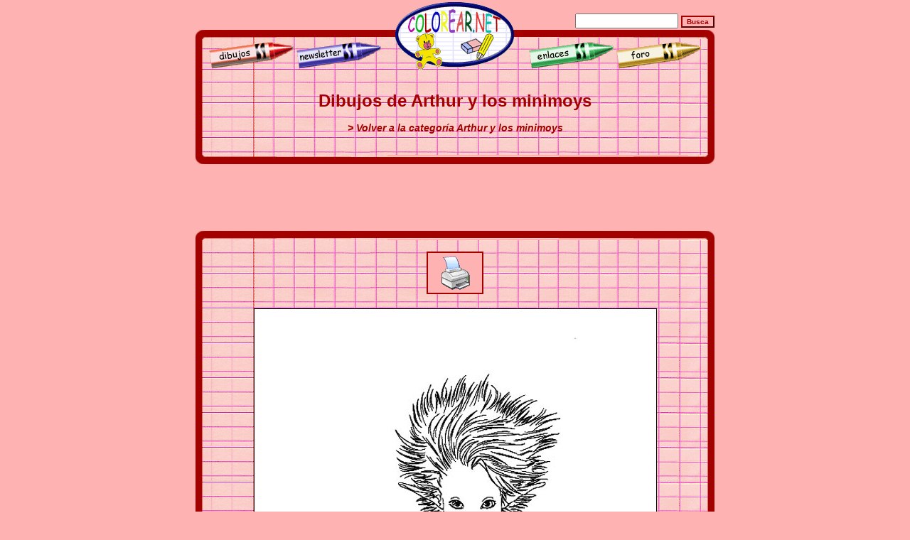

--- FILE ---
content_type: text/html; charset=UTF-8
request_url: https://www.colorear.net/dibujos/Arthur-y-los-minimoys/dibujos-4207.html
body_size: 2166
content:
<html><!-- InstanceBegin template="/Templates/colorear3.dwt" codeOutsideHTMLIsLocked="false" -->
<head>
<!-- InstanceBeginEditable name="doctitle" -->

<title>Dibujos para colorear de Arthur y los minimoys</title>

<meta name="description" content="Colorear.net - Coloreados y Dibujos para niños de Arthur y los minimoys">

<meta name="keywords" content="Arthur y los minimoys ,colorear, coloreados, dibujos, dibujos para colorear, dibujos para pintar, pintar, dibujos gratis, niños">

<!-- InstanceEndEditable -->
<meta http-equiv="Content-Type" content="text/html; charset=iso-8859-1">
<!-- InstanceBeginEditable name="head" -->

<!-- InstanceEndEditable -->
<META NAME="Language" CONTENT="ES">
<link href="/coloreados.css" rel="stylesheet" type="text/css">
<link href="/colorearinside.css" rel="stylesheet" type="text/css">
<link href="/colorear-print.css" rel="stylesheet" type="text/css" media="print">
</head>

<body>
<table width="730" border="0" align="center" cellpadding="0" cellspacing="0" id="header">
  <tr>
    <td><table width="730" border="0" cellpadding="0" cellspacing="0" background="/images/fond.gif">
      <tr>
        <td bgcolor="#FEB2B2"><img src="/images/separateur.gif" width="8" height="38"></td>
        <td width="190" rowspan="3"><a href="/"><img src="/images/titulo-colorear.gif" alt="Inicio del sitio" width="190" height="96" border="0"></a></td>
        <td valign="bottom" bgcolor="#FEB2B2"><form action="https://www.colorear.net/buscar.php" id="searchbox_013313379234332406200:rvrwwisiwvw" style="margin: 0px; padding: 0px;">
            <div align="right">
              <input type="hidden" name="cx" value="013313379234332406200:rvrwwisiwvw" />
              <input type="hidden" name="cof" value="FORID:11" />
              <input name="q" type="text" size="16" />
              <input type="submit" name="sa" value="Busca" style="font-family:Comic Sans MS, Geneva, Arial, Helvetica, sans-serif; font-size:10px; color:#A30000; background-color:#FEB2B2; font-weight:bold; border-color:#A30000" />
            </div>
        </form>
            <script type="text/javascript" src="https://www.google.com/coop/cse/brand?form=searchbox_013313379234332406200%3Arvrwwisiwvw"></script></td>
      </tr>
      <tr>
        <td width="270"><img src="/images/fondhautg.gif" width="270" height="15"></td>
        <td width="270"><img src="/images/fondhautd.gif" width="270" height="15"></td>
      </tr>
      <tr>
        <td><img src="/images/crayons1.gif" width="270" height="43" border="0" usemap="#Map"></td>
        <td><img src="/images/crayons2.gif" width="270" height="43" border="0" usemap="#Map2"></td>
      </tr>
    </table></td>
  </tr>
  <tr>
    <td background="/images/fond.gif"><p>&nbsp;</p>
      <!-- InstanceBeginEditable name="haut" --><table width="688" height="60" border="0" align="center" cellpadding="0" cellspacing="0">

        <tr>

          <td width="95">&nbsp;</td>

          <td width="15">&nbsp;</td>

          <td width="468"><div align="center">

            <h1>Dibujos de Arthur y los minimoys</h1><br>

                <b><i><a href="../colorear-Arthur-y-los-minimoys-120.html">&gt; Volver a la categor&iacute;a Arthur y los minimoys</a></i></b>

          </div></td>

          <td width="15">&nbsp;</td>

          <td width="95">&nbsp;</td>

        </tr>

      </table>

      <p>&nbsp;</p>

      <!-- InstanceEndEditable --></td>
  </tr>
  <tr>
    <td><img src="/images/bas.gif" width="730" height="15"></td>
  </tr>
</table>
<table width="730" border="0" align="center" cellpadding="0" cellspacing="0">
  <tr id="banhaut">
    <td height="90"><div align="center">
<script async src="https://pagead2.googlesyndication.com/pagead/js/adsbygoogle.js?client=ca-pub-6705632405232438"
     crossorigin="anonymous"></script>
<!-- 728x90, colorear -->
<ins class="adsbygoogle"
     style="display:inline-block;width:728px;height:90px"
     data-ad-client="ca-pub-6705632405232438"
     data-ad-slot="6058979123"></ins>
<script>
     (adsbygoogle = window.adsbygoogle || []).push({});
</script>
    </div></td>
  </tr>
  <tr id="haut">
    <td><table width="730" border="0" cellpadding="0" cellspacing="0" background="/images/fond.gif">
      <tr>
        <td><img src="/images/background-top.gif" width="730" height="15"></td>
        </tr>
    </table></td>
  </tr>
  <tr>
    <td background="/images/fond.gif">
      <table width="705" border="0" align="center" cellpadding="0" cellspacing="0">
        <tr>
          <td colspan="2" valign="top"><!-- InstanceBeginEditable name="content" -->&nbsp;

            <table width="705" border="0" align="center" cellpadding="0" cellspacing="0">

              <tr id="remove">

                <td style="text-align: center; padding-bottom: 20px;"><a href="javascript:window.print()"><img src="/images/dibujo_para_imprimir.gif" alt="Imprimir este dibujo" width="80" height="60" border="0"></a></td>

              </tr>

              <tr>				
                <td style="text-align: center; padding-bottom: 20px;">
								<img src="/dibujos/Arthur-y-los-minimoys/Arthur_y_los_minimoys_01.jpg" alt="Dibujo de para imprimir !" width="567" height="794" class="print"></td>

              </tr>

            </table>

          <!-- InstanceEndEditable --></td>
        </tr>
        <tr>
          <td width="540">&nbsp;</td>
          <td width="165">&nbsp;</td>
        </tr>
      </table></td>
  </tr>
  <tr id="bas">
    <td><img src="/images/bas.gif" name="bas" width="730" height="15"></td>
  </tr>
</table>
<div align="center" id="nav">
<map name="Map">
            <area shape="poly" coords="262,26,147,40,142,16,260,1" href="#">
            <area shape="poly" coords="18,15,136,1" href="#">
            <area shape="poly" coords="138,26,23,40,18,16,136,1" href="/dibujos/" alt="Dibujos para colorear">
  </map>
		  <map name="Map2">
            <area shape="poly" coords="130,15,246,2,251,26,136,40" href="#">
            <area shape="poly" coords="8,15,124,2,129,26,14,40" href="/enlaces.php" alt="Enlaces de sitios para ni&ntilde;os y j&oacute;venes">
          </map>
  <table width="730" border="0" cellspacing="0" cellpadding="0">
    <tr>
      <td width="170"><div align="center" class="nav">[<a href="/"><b>Inicio</b></a>]</div></td>
      <td width="170"><div align="center" class="nav">[<a href="../dibujos/"><b>Dibujos</b></a>]</div></td>
      <td width="45"><!-- InstanceBeginEditable name="xiti" -->

        

      <!-- InstanceEndEditable --></td>
      <td width="170"><div align="center" class="nav">[<a href="#" rel="nofollow"><b>Newsletter</b></a>]</div></td>
      <td width="170"><div align="center" class="nav">[<a href="http://www.top-coloriages.com" target="_blank" rel="nofollow"><b>Coloriage</b></a>]</div></td>
    </tr>
  </table>
<script type="text/javascript">
var gaJsHost = (("https:" == document.location.protocol) ? "https://ssl." : "http://www.");
document.write(unescape("%3Cscript src='" + gaJsHost + "google-analytics.com/ga.js' type='text/javascript'%3E%3C/script%3E"));
</script>
<script type="text/javascript">
try {
var pageTracker = _gat._getTracker("UA-560406-3");
pageTracker._trackPageview();
} catch(err) {}</script></div>
</body>
<!-- InstanceEnd --></html>



--- FILE ---
content_type: text/html; charset=utf-8
request_url: https://www.google.com/recaptcha/api2/aframe
body_size: 166
content:
<!DOCTYPE HTML><html><head><meta http-equiv="content-type" content="text/html; charset=UTF-8"></head><body><script nonce="aGjRIAc1Vu0ZoGfCw9T3Ww">/** Anti-fraud and anti-abuse applications only. See google.com/recaptcha */ try{var clients={'sodar':'https://pagead2.googlesyndication.com/pagead/sodar?'};window.addEventListener("message",function(a){try{if(a.source===window.parent){var b=JSON.parse(a.data);var c=clients[b['id']];if(c){var d=document.createElement('img');d.src=c+b['params']+'&rc='+(localStorage.getItem("rc::a")?sessionStorage.getItem("rc::b"):"");window.document.body.appendChild(d);sessionStorage.setItem("rc::e",parseInt(sessionStorage.getItem("rc::e")||0)+1);localStorage.setItem("rc::h",'1768418580346');}}}catch(b){}});window.parent.postMessage("_grecaptcha_ready", "*");}catch(b){}</script></body></html>

--- FILE ---
content_type: text/css
request_url: https://www.colorear.net/coloreados.css
body_size: 598
content:
body
{scrollbar-face-color: #A30000; scrollbar-shadow-color: #FFfff; 
scrollbar-highlight-color: #FFfff; scrollbar-3dlight-color: #FFfff; 
scrollbar-darkshadow-color: #A30000; scrollbar-track-color: #FEB2B2; 
scrollbar-arrow-color: #000000;
	background-color: #FEB2B2;
	margin-left: 0px;
	margin-top: 2px;
	margin-right: 0px;
	margin-bottom: 0px;
}

td {
	font-family: Comic Sans MS, Geneva, Arial, Helvetica, sans-serif;
	font-size: 14px;
    text-align: justify;
	color: #A30000;
}

a       {
         text-decoration: none;
         color: #A30000
}

a:hover      { 
         text-decoration: underline;
         color: #A30000
}


a.noirrouge { color: #000000; text-decoration: none}
a.noirrouge:hover { color: #CC0000; text-decoration: none}

a.blancrouge { color: #FFFFFF; text-decoration: none}
a.blancrouge:hover { color: #CC0000; text-decoration: none}

a.lienpresse1 { color: #000000; text-decoration: none; font-size: 13px; font-weight: bold; text-align: left}
a.lienpresse1:hover { color: #CC0000; text-decoration: none; font-size: 13px; font-weight: bold; text-align: left}

a.lienpresse2 { color: #000000; text-decoration: none; font-size: 9px; text-align: justify}
a.lienpresse2:hover { color: #CC0000; text-decoration: none; font-size: 9px; text-align: justify}

a.vert { color: #009966; text-decoration: none}
a.vert:hover { color: #000000; text-decoration: none}

a.rougeunder { color: #000000; text-decoration: none}
a.rougeunder:hover { color: #CC0000; text-decoration: underline}

.lettrine:first-letter{font-size:300%;float:left}

.nav {
	font-family: Verdana, Geneva, Arial, Helvetica, sans-serif;
	font-size: 9px;
}

.big {
	font-weight: bold;
	font-size: 18px;
}

.minititre {
	font-weight: bold;
	color: #CC0000;
    font-size: 13px;
}

.coloringhome {
	font-size: 16px;
}

.titreune {
	font-family: Verdana, Geneva, Arial, Helvetica, sans-serif;
	font-size: 14px;
    font-weight: bold;
	line-height: 26px;
}

.titre2nd {
	font-family: Verdana, Geneva, Arial, Helvetica, sans-serif;
	font-size: 13px;
    font-weight: bold;
}

.minibold {
	font-weight: bold;
    font-style: italic;
	font-size: 10px;
    color: #666666
}

.medium {
	font-family: Verdana, Geneva, Arial, Helvetica, sans-serif;
	font-size: 12px;
}


.xbig {
	font-size: 28px;
	font-weight: bold;
}

.expanded {
	font-family: Verdana, Geneva, Arial, Helvetica, sans-serif;
	font-size: 12px;
	line-height: 10px;
	letter-spacing: 2px;
}


.box1 {
	padding: 5px;
	border-width: thin;
	border-style: solid;
	border-color: #CCCCCC #666666 #666666 #CCCCCC;
    color: #CC0000;
	word-spacing: 2pt;
    font-size: 14 px;
    font-family: Verdana,Arial,Helvetica;
    font-weight: bold;
    text-align:center;
}

.box2 {
	font-style: italic;
	word-spacing: 2pt;
	padding: 3px;
	border-width: thin;
	border-style: solid;
}